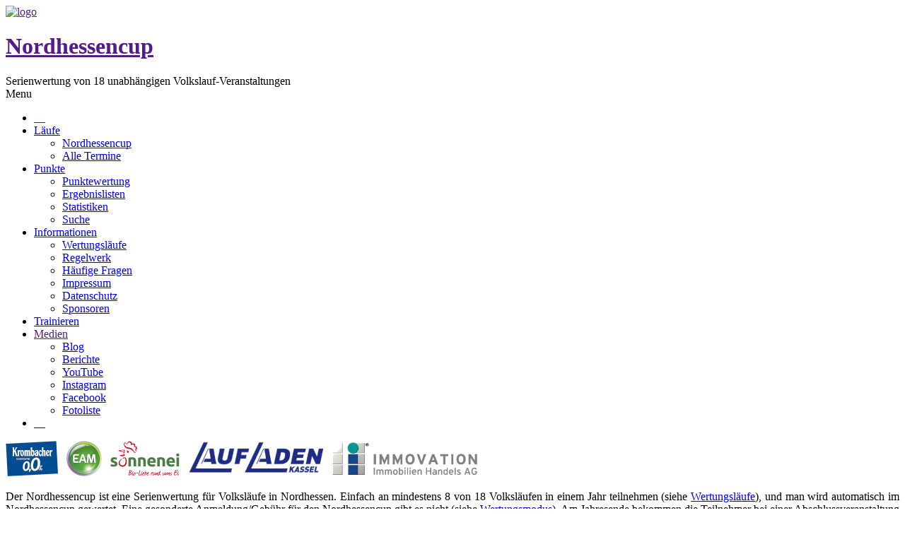

--- FILE ---
content_type: text/html; charset=UTF-8
request_url: https://nordhessencup.de/index.php?like=10489
body_size: 28744
content:
<!DOCTYPE html PUBLIC "-//W3C//DTD XHTML 1.0 Transitional//EN"
     "https://www.w3.org/TR/xhtml1/DTD/xhtml1-transitional.dtd">
<html xmlns="https://www.w3.org/1999/xhtml" xml:lang="de-DE" lang="de-DE">
<head>
<base href="https://nordhessencup.de" />
<title>Nordhessencup - Die Volkslaufserie der Region Nordhessen</title>
<!-- meta -->
<meta http-equiv="content-type" content="text/html;charset=UTF-8" />
<meta http-equiv="Content-Script-Type" content="text/javascript" />
<meta http-equiv="Content-Style-Type" content="text/css" />
<meta name="language" content="de" />
<meta name="description" lang="de" content="Nordhessencup - Eine Serienwertung f&uuml;r Laufveranstaltungen und Volksl&auml;ufe in Nordhessen." />
<meta name="keywords" lang="de" content="Volkslauf, Hessen, Nordhessen, Laufen, Sport, Jogging, Running, Halbmarathon, Marathon, Crosslauf, Ausdauer, Walking, Terminkalender, Kassel, Kaufungen, Ahnatal, K&ouml;rle, Baunatal, Warburg, Heckershausen, Eschwege, Melsungen, Breuna, Wehlheiden, Wolfhagen, Gelstertal, Hofgeismar, Breitenbach, Heiligenrode, Fuldatal, Fuldabr&uuml;ck" />
<meta name="page-topic" lang="de" content="Nordhessencup.de - Volkslaufserie der Region Nordhessen" />
<meta name="audience" content="all" />
<meta name="author" content="Christian Hendrich" />
<meta name="publisher" content="Christian Hendrich" />
<meta name="copyright" content="Christian Hendrich" />
<meta name="robots" content="index,follow" />
<meta name="revisit-after" content="1 Week" />
<!-- icon -->
<link rel="shortcut icon" href="webimg/icon.png" type="image/png" />

<!--Mobile specific meta goodness :)-->
<meta name="viewport" content="width=device-width, initial-scale=1, maximum-scale=1" />

<!-- css -->
<link rel="stylesheet" type="text/css" href="nhcstyle/cssreset.css" />
<link rel="stylesheet" type="text/css" href="nhcstyle/styles.css" />
<link rel="stylesheet" type="text/css" href="nhcstyle/tooltips.css" />

<!-- rss -->
<link rel='alternate' type='application/rss+xml' title='Nordhessencup RSS Feed' href='https://nordhessencup.de/feedmixer.php' />
<!--
<link rel='alternate' type='application/rss+xml' title='Nordhessencup-News RSS Feed' href='https://hendrich.org/php/nhc2/rss.php' />
-->

<!-- javascript -->
<script type="text/javascript" src="highslide/highslide.js"></script> 
<script type="text/javascript">
//<![CDATA[
function showHide(id,id2) { // Schlie&szlig;en
	if(document.getElementById(id).style.display=='block') {
		document.getElementById(id2).style.display='block';
		document.getElementById(id).style.display='none';
	}
	else { // Erscheinen lassen
		document.getElementById(id2).style.display='none';
		document.getElementById(id).style.display='block';
	}
}
//]]>
</script>
</head>

<!-- body -->
<body id="home"> <!-- no id -->
<div id="wrapper">
<div id="header">
<div id="leftheadwrapper">
<div id="logoimage">
	<a href="" title="Startseite">
	<img src="nhcstyle/logo3.png" alt="logo" />
	</a>
</div> <!-- logoimage -->

<div id="logotext">
<h1>
<a href="" title="Startseite">Nordhessencup</a>
</h1>
Serienwertung von 18 unabh&auml;ngigen Volkslauf-Veranstaltungen
</div> <!-- logotext -->

<div id="navwrapper">
<a id="opennav" onclick="showHide('primary_nav', 'opennav');">Menu</a>
<div id="primary_nav">
	<ul>
		<li><a id="homeimage" href="">&nbsp;&nbsp;&nbsp;&nbsp;</a>
		</li>
		<li><a href="terminkalender?calendar=nhc2&amp;activate=nhc&amp;entriesperpage=99">L&auml;ufe</a>
			<ul>
			<li><a href="terminkalender?calendar=nhc2&amp;activate=nhc&amp;history=on&amp;entriesperpage=99">Nordhessencup</a></li>
			<li><a href="terminkalender?calendar=nhc2&amp;activate=all">Alle Termine</a></li>
			</ul>
		</li>
		<li><a href="punkte">Punkte</a>
			<ul>
			<li><a href="punkte">Punktewertung</a></li>
			<li><a href="ergebnisse">Ergebnislisten</a></li>
			<li><a href="statistik/statistik">Statistiken</a></li>
			<li><a href="nhcsuche">Suche</a></li>
			</ul>
		</li>
		<li><a href="wertungsmodus">Informationen</a>
			<ul>
			<li><a href="terminkalender?calendar=nhc2&amp;activate=nhc&amp;history=on&amp;entriesperpage=99">Wertungsl&auml;ufe</a></li>
			<li><a href="wertungsmodus">Regelwerk</a></li>
			<li><a href="faq">H&auml;ufige Fragen</a></li>
			<li><a href="impressum">Impressum</a></li>
			<li><a href="datenschutz">Datenschutz</a></li>
			<li><a href="sponsoren">Sponsoren</a></li>
			</ul>
		</li>
		<li><a href="trainingszeiten_ansprechpartner">Trainieren</a>
		</li>
		<li><a href="">Medien</a>
			<ul>
			<li><a href="https://nordhessencup.blogspot.de" target="_new">Blog</a></li>
			<li><a href="blog&blog=nhc2">Berichte</a></li>
			<li><a href="https://www.youtube.com/results?search_query=nordhessencup" target="_new">YouTube</a></li>
			<li><a href="https://www.instagram.com/nordhessencup" target="_new">Instagram</a></li>
			<li><a href="https://www.facebook.com/Nordhessencup" target="_new">Facebook</a></li>
			<li><a href="fotoliste">Fotoliste</a></li>
			</ul>
		</li>
		<li><a id="searchimage" href="nhcsuche">&nbsp;&nbsp;&nbsp;&nbsp;</a>
		</li>
<!--
Schnellzugriff:<br />
<form action="nhcsuche" method="get">
<input type="hidden" name="w" value="nhcsuche" />
<input maxsize="20" name="nachname" style="padding:0px;margin:0px;width:10ex;" value="Nachname" />
<input type="submit" name="submit" style="padding:0px;margin:0px;width:2EM;" value="OK" />
</form>
-->
	</ul>
</div><!--end primary_nav-->
</div> <!-- end navwrapper -->
</div> <!-- leftheadwrapper -->


<div id="sponsors">
<a href="sendto.php?vc=yes&address=https://www.krombacher.de" target="_new" title="Zur Homepage Krombacher"><img src="wimages/sskrombacher.png" alt="Krombacher" /></a>
&nbsp;
<a href="sendto.php?vc=yes&address=https://www.eam.de" target="_new" title="Zur Homepage EAM"><img src="wimages/sseam.png" alt="EAM" /></a>
&nbsp;
<a href="sendto.php?vc=yes&address=https://www.sonnenei.de" target="_new" title="Zur Homepage Sonnenei"><img src="wimages/sssonnenei.png" alt="Sonnenei" /></a>
&nbsp;
<a href="sendto.php?vc=yes&address=https://www.laufladen.de" target="_new" title="Zur Homepage Laufladen"><img src="wimages/sslaufladen.png" alt="Laufladen" /></a>
&nbsp;
<a href="sendto.php?vc=yes&address=https://immovation-ag.de" target="_new" title="Zur Homepage Immovation AG"><img src="wimages/ssimmovation.png" alt="Immovation" /></a>
<div id="spacer">
</div>
</div> <!-- sponsors -->
</div> <!-- header -->

<div id="mainwrapper">
<div style="display:none;">
<h1>Nordhessencup.de - Serienwertung f&uuml;r Laufveranstaltungen in Nordhessen</h1>
Die j&auml;hrlich im nordhessischen Raum stattfindene Volkslauf-Serienwertung umfasst 17-20 L&auml;ufe in verschiedenen Veranstaltungsorten. Angeboten werden neben 5km, 10km auch die Halbmarathon-Strecke. Desweiteren gibt es im Rahmenprogramm andere Sportveranstaltungen, wie Walking und Jogging. Der Marathon wird nicht angeboten, da er f&uuml;r Anf&auml;nger und Unge&uuml;bte nicht geeignet ist. Die Strecken sind unterschiedlich, manchmal haben sie Stra&szlig;enlauf oder Citylauf-Charakter manchmal ist das Gel&auml;uf eher wie beim Crosslauf.<br />
Der Nordhessencup ist eine Veranstaltungsreihe, jede Veranstaltung ist &uuml;brigens immer noch autonom, d.h. Sie m&uuml;ssen nicht an allen Veranstaltungen teilnehmen und werden auch bei jeder Veranstaltung separat geehrt.<br />
Nehmen Sie am Nordhessencup teil (siehe Wertungsmodus) dann werden Sie auf der Abschlu&szlig;feier zus&auml;tzlich geehrt. Das Startgeld betr&auml;gt &uuml;brigens bei allen Veranstaltungen nur 8 Â (Erwachsene) und 4 Â (Kinder).<br />
Gest&auml;rkt werden soll mit den NHC-Veranstaltungen der Breitensport, die Gesundheit sowie die Fitness der Teilnehmer. Eine Punktewertung soll zur Motivation aller Teilnehmer f&uuml;hren - der Leistungssportgedanke ist eigentlich ausgeklammert.<br />
In folgenden St&auml;dten und Gemeinden finden NHC-Veranstaltungen statt:<br />
Kassel, Kaufungen, Ahnatal, K&ouml;rle, Baunatal, Warburg, Heckershausen, Eschwege, Melsungen, Breuna, Wehlheiden, Wolfhagen, Gelstertal, Hofgeismar, Breitenbach, Heiligenrode, Fuldatal, Fuldabr&uuml;ck, Hessich-Lichtenau<br /><br />
Auf der Nordhessencupseite werden angeboten: Terminkalender, Diskussionsforum, Punktewertung, G&auml;stebuch, Veranstaltungskalender.
</div>
<div id="startLeftColumn">
<div class="article">
<p style="text-align:justify">Der Nordhessencup ist eine Serienwertung f&uuml;r Volksl&auml;ufe in Nordhessen. Einfach an mindestens 8 von 18 Volksl&auml;ufen in einem Jahr teilnehmen (siehe <a href="http://www.nordhessencup.de/terminkalender&amp;calendar=nhc2&amp;activate=nhc&amp;history=on&amp;entriesperpage=99">Wertungsl&auml;ufe</a>), und man wird automatisch im Nordhessencup gewertet. Eine gesonderte Anmeldung/Geb&uuml;hr f&uuml;r den Nordhessencup gibt es nicht (siehe <a href="http://www.nordhessencup.de/wertungsmodus">Wertungsmodus</a>). Am Jahresende bekommen die Teilnehmer bei einer Abschlussveranstaltung einen Pokal, eine Medaille oder eine Urkunde. Au&szlig;erdem werden zahlreiche Sachpreise verlost.<br />
Auf dieser Webseite finden Sie immer den aktuellen Zwischenstand und die neuesten Ergebnislisten.</p>
Die M&ouml;glichkeit der <font color="red"><strong>Nachmeldung</strong> bei den Veranstaltungen <strong>entf&auml;llt</strong></font>. 
Das hei&szlig;t, für die jeweilige Veranstaltung ist eine Online-Anmeldung erforderlich, z. B. &uuml;ber <a href="https://my.raceresult.com/events/" target="_blank">Raceresult</a>.
</div> <!-- article -->
<div class="article">
<strong>Letzte &Auml;nderungen</strong><div style="padding:2px;" class="tk_tr_dark"><strong><a href="punkte">Punktewertung</a></strong> am 08.11.2025, 13:46 Uhr</div><div style="padding:2px;"><strong><a href="ergebnisse">Ergebnislisten</a> Heiligenrode</strong> am 08.10.2025, 05:46 Uhr</div><br /><h3>Neuigkeiten</h3><div style="padding:2px;" class="tk_tr_dark">
<a href="https://nordhessencup.blogspot.com/2025/11/50-winterlaufserie-ahnatal-2-lauf-am-07.html" target="_new" title="50. Winterlaufserie Ahnatal (2. Lauf) am 07. Dezember 2025">50. Winterlaufserie Ahnatal (2. Lauf) am 07. Dezember 2025</a>
</div>
<div>
<span>Eine Institution unter den Laufveranstaltungen in Nordhessen – die Winterlaufserie des SVW 06 Ahnatal e. V. unter dem Motto: Gemeinsam läuft es einfach besser! Die Winterlaufserie des SVW 06...</span>
</div><div style="padding:2px;" class="tk_tr_dark">
<a href="https://nordhessencup.blogspot.com/2025/11/55-melsunger-adventslauf-rund-um-die.html" target="_new" title="55. Melsunger Adventslauf "Rund um die Koppe" am 07.12.2025">55. Melsunger Adventslauf "Rund um die Koppe" am 07.12.2025</a>
</div>
<div>
<span>Für die Schülerinnen und Schüler wird eine Laufstrecke von 1,4 km angeboten, die teilweise asphaltiert ist. Für die anderen Läuferinnen und Läufer geht es auf einer 5 km-Runde um die Koppe...</span>
</div><div style="padding:2px;" class="tk_tr_dark">
<a href="https://nordhessencup.blogspot.com/2025/10/warum-mein-innerer-schweinehund-der.html" target="_new" title="Warum dein innerer Schweinehund der beste Laufcoach ist">Warum dein innerer Schweinehund der beste Laufcoach ist</a>
</div>
<div>
<span>Kleiner Einschub: Der   geht natürlich auch im nächsten Jahr weiter – wir freuen uns schon auf&nbsp; Euch schweinehundgestählten Läuferinnen und Läufer! 

 
 

 
  Bild: Adobe Stock 
...</span>
</div><div style="padding:2px;" class="tk_tr_dark">
<a href="https://nordhessencup.blogspot.com/2025/10/abschlussveranstaltung-nordhessencup-am.html" target="_new" title="Abschlussveranstaltung Nordhessencup am 08.11.2025">Abschlussveranstaltung Nordhessencup am 08.11.2025</a>
</div>
<div>
<span>34260 Kaufungen, Bürgerhaus, Niester Straße      Pokale und Verlosung Alle Teilnehmer (auch Kinder und Bambinis) erhalten Pokale. Auch wird es eine interessante Verlosung geben, sodass sich die...</span>
</div></div> <!-- article -->
<div class="article">
<a class="highslide" onclick="return hs.expand(this)" href="titleimg/44.jpg" title="Vergr&ouml;&szlig;ern" alt="Bild"><img src="titleimg/t44.jpg" alt="Bild" class="figurelink" style="width:100%;border:1px;" /></a>
</div> <!-- article -->
</div> <!-- left column -->
<div id="startCenterColumn">
<div class="article">
<h3>Shoutbox</h3><script type="text/javascript" language="JavaScript">

function insert(aTag) {
  var input = document.getElementsByName('txtMessage');
  input = input[0];
  input.focus();
    var start = input.selectionStart;
    var end = input.selectionEnd;
    var insText = input.value.substring(start, end);
    var startText = input.value.substr(0, start);
    var endText = input.value.substr(end);
	if (startText.slice(-1)!=' ') {
		startText+=' ';
	}
	if (endText.slice(0,1)!=' ') {
		endText=' '+endText;
	}
    input.value = startText + insText + aTag + endText;
}
</script>



<a id="eintragen" onclick="showHide('newshoutboxentry','eintragen');">Eintragen</a>
<div id="newshoutboxentry">
<form name="frmMsgBox" method="post" action="/index.php">
<textarea name="txtNickname" cols="50" maxlength="16" rows="1" placeholder="Name" class="shoutboxinput"></textarea><br /><br />
<input type="password" name="txtPassword" cols="50" maxlength="16" rows="1" placeholder="Passwort" class="shoutboxinput"></textarea><br /><br />
<textarea name="txtMessage" cols="50" maxlength="200" rows="6" placeholder="Nachricht" class="shoutboxinput"></textarea><br />
<a href="#" onclick="javascript:document.getElementById('smiliepopup').style.display=='block'?document.getElementById('smiliepopup').style.display='none':document.getElementById('smiliepopup').style.display='block';" ><img src="webimg/smile1.gif" alt="[+]" style="vertical-align:middle;" />Smilies</a>
<div style="position: relative"><span id="smiliepopup" style="display:none; position: absolute;top: 0px;left: 0px;width: 120px; color: #000000;border:1px solid #000000;background:#fcfcFF;padding:2px;z-index:1000;">
<img src="webimg/close.png" alt="[x]" style="float:right;" onclick="document.getElementById('smiliepopup').style.display='none';" /><br />
<img src="webimg/smile2.gif" alt=";-)" onclick="insert(';-)');document.getElementById('smiliepopup').style.display='none';" /><br />
<img src="webimg/smile3.gif" alt=":-D" onclick="insert(':-D');document.getElementById('smiliepopup').style.display='none';" /><br />
<img src="webimg/smile4.gif" alt=":-O" onclick="insert(':-O');document.getElementById('smiliepopup').style.display='none';" /><br />
<img src="webimg/smile5.gif" alt="8-)" onclick="insert('8-)');document.getElementById('smiliepopup').style.display='none';" /><br />
<img src="webimg/smile6.gif" alt=":-%" onclick="insert(':-%');document.getElementById('smiliepopup').style.display='none';" /><br />
<img src="webimg/smile7.gif" alt=":-P" onclick="insert(':-P');document.getElementById('smiliepopup').style.display='none';" /><br />
<img src="webimg/smile8.gif" alt=";-(" onclick="insert(';-(');document.getElementById('smiliepopup').style.display='none';" /><br />
<img src="webimg/smile9.gif" alt=":-(" onclick="insert(':-(');document.getElementById('smiliepopup').style.display='none';" /><br />
<img src="webimg/smile10.gif" alt=":tmb:" onclick="insert(':tmb:');document.getElementById('smiliepopup').style.display='none';" /><br />
<img src="webimg/smile11.gif" alt=":beer:" onclick="insert(':beer:');document.getElementById('smiliepopup').style.display='none';" /><br />
<img src="webimg/smile12.gif" alt=":edv:" onclick="insert(':edv:');document.getElementById('smiliepopup').style.display='none';" /><br />
<img src="webimg/smile13.gif" alt=":run1:" onclick="insert(':run1:');document.getElementById('smiliepopup').style.display='none';" /><br />
<img src="webimg/smile14.gif" alt=":run2:" onclick="insert(':run2:');document.getElementById('smiliepopup').style.display='none';" /><br />
<img src="webimg/smile15.gif" alt=":run3:" onclick="insert(':run3:');document.getElementById('smiliepopup').style.display='none';" /><br />
<img src="webimg/smile16.gif" alt=":run4:" onclick="insert(':run4:');document.getElementById('smiliepopup').style.display='none';" /><br />
<img src="webimg/smile17.gif" alt=":run5:" onclick="insert(':run5:');document.getElementById('smiliepopup').style.display='none';" /><br />
<img src="webimg/smile18.gif" alt=":run6:" onclick="insert(':run6:');document.getElementById('smiliepopup').style.display='none';" /><br />
<img src="webimg/smilie_walken.gif" alt=":walken:" onclick="insert(':walken:');document.getElementById('smiliepopup').style.display='none';" /><br />
<img src="webimg/smilie_dehnen.gif" alt=":dehnen:" onclick="insert(':dehnen:');document.getElementById('smiliepopup').style.display='none';" /><br />
<img src="webimg/smilie_kribbeln.gif" alt=":kribbeln:" onclick="insert(':kribbeln:');document.getElementById('smiliepopup').style.display='none';" /><br />
<img src="webimg/smilie_mundtot.gif" alt=":mundtot:" onclick="insert(':mundtot:');document.getElementById('smiliepopup').style.display='none';" /><br />
<img src="webimg/smilie_nichttun.gif" alt=":nichttun:" onclick="insert(':nichttun:');document.getElementById('smiliepopup').style.display='none';" /><br />
<img src="webimg/smilie_durchsage.gif" alt=":durchsage:" onclick="insert(':durchsage:');document.getElementById('smiliepopup').style.display='none';" /><br />
<img src="webimg/smilie_ironie.gif" alt=":ironie:" onclick="insert(':ironie:');document.getElementById('smiliepopup').style.display='none';" /><br />
<img src="webimg/smilie_diskussion.gif" alt=":diskussion:" onclick="insert(':diskussion:');document.getElementById('smiliepopup').style.display='none';" /></span>
</div>
<br /><a href="registerforshoutbox">Für Shoutbox registrieren.</a><br /><br />
<input type="submit" name="senden" value="Absenden" />
</form>
</div><div class="tk_tr_dark"><strong class="tooltip">laufduo</strong> (10.11.25, 09:23):<br />Vielen Dank f&uuml;r die tolle Abschlussveranstaltung - DANKE Kaufungen! Es war ein toller Nachmittag / Abend. <img src="webimg/smile10.gif" alt=":tmb:" />&nbsp;<a href="/index.php?like=10925" class="tooltip likebuttonlight">36+<span class="tt">&uarr; Diesen Beitrag mögen schon 36 Personen. Sie auch?</span></a></div><div><strong class="tooltip"><span class="tt">Christian Hendrich</span>Henner</strong> (08.11.25, 11:55):<br />Fotos von der Abschlussveranstaltung gibt es dann ab morgen hier: <br />
<a href="https://photos.app.goo.gl/2FTpXzjxMm7WrSf76" target="_blank">Link</a>&nbsp;<a href="/index.php?like=10924" class="tooltip likebutton">223+<span class="tt">&uarr; Diesen Beitrag mögen schon 223 Personen. Sie auch?</span></a></div><div class="tk_tr_dark"><strong class="tooltip">LTHofgeismar</strong> (30.09.25, 16:31):<br />Einladung zum 3. Hofgeismarer Rundenlauf im Angerstadion am Freitag, 24. Oktober 2025: <a href="https://lauftreff-hofgeismar.de/einladung-zum-stundenlauf-2025/" target="_blank">Link</a>&nbsp;<a href="/index.php?like=10923" class="tooltip likebuttonlight">74+<span class="tt">&uarr; Diesen Beitrag mögen schon 74 Personen. Sie auch?</span></a></div><div><strong class="tooltip">bobopopo</strong> (08.09.25, 12:44):<br />Link Anmeldung 48. Oktoberwochen Volkslauf 2025 in Warburg<br />
<br />
<a href="https://my.raceresult.com/348189/registration" target="_blank">Link</a>&nbsp;<a href="/index.php?like=10922" class="tooltip likebutton">137+<span class="tt">&uarr; Diesen Beitrag mögen schon 137 Personen. Sie auch?</span></a></div><div class="tk_tr_dark"><strong class="tooltip">espelicht</strong> (02.09.25, 15:40):<br />Hier noch ein Nachschlag Bilder vom Ahneparklauf in Vellmar<br />
<br />
<a href="https://photos.app.goo.gl/2EUrT4QDnux9z7EC6" target="_blank">Link</a>&nbsp;<a href="/index.php?like=10921" class="tooltip likebuttonlight">141+<span class="tt">&uarr; Diesen Beitrag mögen schon 141 Personen. Sie auch?</span></a></div><div><strong class="tooltip">JC</strong> (31.08.25, 14:06):<br />Danke f&uuml;r eure Teilnahme.<br />
<br />
Hier der link zu den Fotos vom 51. Volkslauf Kaufungen:<br />
<br />
<a href="https://photos.app.goo.gl/WjWhxhhCsJEGFddV8" target="_blank">Link</a>&nbsp;<a href="/index.php?like=10920" class="tooltip likebutton">4751+<span class="tt">&uarr; Diesen Beitrag mögen schon 4751 Personen. Sie auch?</span></a></div><div class="tk_tr_dark"><strong class="tooltip">espelicht</strong> (31.08.25, 07:43):<br />@Kaufungen - danke f&uuml;r die vielen super-motivierten Streckenposten! F&uuml;r n&auml;chstes Jahr w&uuml;nsche mir aber noch eine Verpflegungsstelle hinter dem Steinertsee (wo die Strecken sich trennen).&nbsp;<a href="/index.php?like=10919" class="tooltip likebuttonlight">150+<span class="tt">&uarr; Diesen Beitrag mögen schon 150 Personen. Sie auch?</span></a></div><div><strong class="tooltip">JC</strong> (25.08.25, 21:25):<br />Hallo zusammen,<br />
<br />
f&uuml;r alle die noch nach der Anmeldung zum Kaufunger Lauf suchen hier noch einmal beide links:<br />
<br />
<a href="https://my.raceresult.com/349016/registration" target="_blank">Link</a><br />
<br />
<a href="https://wordpress.lg-kaufungen.de/volks" target="_blank">Link</a>&nbsp;<a href="/index.php?like=10918" class="tooltip likebutton">133+<span class="tt">&uarr; Diesen Beitrag mögen schon 133 Personen. Sie auch?</span></a></div><div class="tk_tr_dark"><strong class="tooltip">JC</strong> (25.08.25, 13:29):<br />Link Anmeldung zum 51. Volkslauf Kaufungen:<br />
<br />
<a href="https://my.raceresult.com/349016/registration" target="_blank">Link</a>&nbsp;<a href="/index.php?like=10917" class="tooltip likebuttonlight">130+<span class="tt">&uarr; Diesen Beitrag mögen schon 130 Personen. Sie auch?</span></a></div><div><strong class="tooltip">LGVellmar</strong> (25.08.25, 13:02):<br />Danke f&uuml;r eure tolle Teilnahme, hier die sch&ouml;nen Bilder vom 6.Ahnepark Lauf. Gut gelaufen. Laufende Gr&uuml;&szlig;e aus Vellmar. <a href="https://www.lgvellmar.de/ahneparklauf-bilder2025.html" target="_blank">Link</a> <img src="webimg/smile2.gif" alt=";-)" />&nbsp;<a href="/index.php?like=10916" class="tooltip likebutton">134+<span class="tt">&uarr; Diesen Beitrag mögen schon 134 Personen. Sie auch?</span></a></div><div class="tk_tr_dark"><strong class="tooltip">JC</strong> (25.08.25, 09:50):<br />Hallo zusammen,<br />
beim 51.Volkslauf kann auf dem Festplatz geparkt werden.<br />
<br />
....und anmelden nicht vergessen.<br />
<br />
<a href="https://events.raceresult.com/_349016/?lang=de&amp;pw=0_01TuJfWUZCCe4kdXdaoZl6ps" target="_blank">Link</a>&nbsp;<a href="/index.php?like=10915" class="tooltip likebuttonlight">120+<span class="tt">&uarr; Diesen Beitrag mögen schon 120 Personen. Sie auch?</span></a></div><div><strong class="tooltip"><span class="tt">Christian Hendrich</span>Henner</strong> (23.08.25, 15:49):<br />Gl&uuml;ckwunsch an unseren ehemaligen Veranstalter LG Fuldatal zum 50-j&auml;hrigen Jubil&auml;um <a href="https://t1p.de/60dkb" target="_blank">Link</a>&nbsp;<a href="/index.php?like=10914" class="tooltip likebutton">719+<span class="tt">&uarr; Diesen Beitrag mögen schon 719 Personen. Sie auch?</span></a></div><div class="tk_tr_dark"><strong class="tooltip">LGVellmar</strong> (22.08.25, 06:56):<br />Hallo zusammen, Parkplatzm&ouml;glichkeiten stehen am Festplatz und am Hallenbad (Br&uuml;der Grimm Stra&szlig;e) zu Verf&uuml;gung. Die Stra&szlig;e am Veranstaltungsort (Parkstra&szlig;e) ist gesperrt. Gr&uuml;&szlig;e aus Vellmar&nbsp;<a href="/index.php?like=10912" class="tooltip likebuttonlight">136+<span class="tt">&uarr; Diesen Beitrag mögen schon 136 Personen. Sie auch?</span></a></div><div><strong class="tooltip">JC</strong> (21.08.25, 13:47):<br />Die Anmeldung geht aber auch &uuml;ber die Homepage der LG Kaufungen<br />
<br />
<a href="https://wordpress.lg-kaufungen.de/volkslauf/?regname=Sammel-Anmeldung" target="_blank">Link</a>&nbsp;<a href="/index.php?like=10911" class="tooltip likebutton">117+<span class="tt">&uarr; Diesen Beitrag mögen schon 117 Personen. Sie auch?</span></a></div><div class="tk_tr_dark"><strong class="tooltip">JC</strong> (21.08.25, 13:41):<br />Hier geht zur Anmeldung zum 51. Kaufunger Volkslauf:<br />
<br />
<br />
<a href="https://my.raceresult.com/349016/participants" target="_blank">Link</a><br />
<br />
wir freuen uns auf Euch&nbsp;<a href="/index.php?like=10910" class="tooltip likebuttonlight">116+<span class="tt">&uarr; Diesen Beitrag mögen schon 116 Personen. Sie auch?</span></a></div><a href="shoutbox&amp;maxlimit=100">[alle Shoutboxeintr&auml;ge]</a></div> <!-- article -->
</div> <!-- center column -->
<div id="startRightColumn">
<div class="article">
<a class="highslide" onclick="return hs.expand(this)" href="titleimg/94..jpg" title="Vergr&ouml;&szlig;ern" alt="Bild"><img src="titleimg/t94..jpg" alt="Bild" class="figurelink" style="width:100%;border:1px;" /></a>
</div> <!-- article -->
<div class="article">
<h3>Terminkalender</h3><table class="tk_table_small"><tr class="tk_tr_dark"><td><strong>15.11.25</strong>: <a href="terminkalender?calendar=nhc2&amp;mode=details&amp;id=1667" title="Details zu diesem Eintrag anzeigen" ><strong>Gudensberger Crosslauf,</strong></a> Gudensberg, Schwimmbadweg 30, Gesamtschule GAZ</td></tr>
<tr><td><strong>07.12.25</strong>: <a href="terminkalender?calendar=nhc2&amp;mode=details&amp;id=1663" title="Details zu diesem Eintrag anzeigen" ><strong>50. Winterlaufserie Ahnatal (2. Lauf),</strong></a> Ahnatal, Sportheim Triftstraße</td></tr>
<tr class="tk_tr_dark"><td><strong>07.12.25</strong>: <a href="terminkalender?calendar=nhc2&amp;mode=details&amp;id=1699" title="Details zu diesem Eintrag anzeigen" ><strong>55. Melsunger Adventslauf,</strong></a> Melsungen</td></tr>
<tr><td><strong>21.12.25</strong>: <a href="terminkalender?calendar=nhc2&amp;mode=details&amp;id=1669" title="Details zu diesem Eintrag anzeigen" ><strong>32. Winterlaufserie Ippinghausen (2. Lauf),</strong></a> Wolfhagen-Ippinghausen, Sportplatz Weidelsburgstadion</td></tr>
<tr class="tk_tr_dark"><td><strong>31.12.25</strong>: <a href="terminkalender?calendar=nhc2&amp;mode=details&amp;id=1702" title="Details zu diesem Eintrag anzeigen" ><strong>53. Ziegenhainer Silvesterlauf,</strong></a>  Schwalmstadt Ziegenhain</td></tr>
<tr><td><strong>31.12.25</strong>: <a href="terminkalender?calendar=nhc2&amp;mode=details&amp;id=1675" title="Details zu diesem Eintrag anzeigen" ><strong>51. Silvesterlauf,</strong></a> Kaufungen, Gesamtschule</td></tr>
<tr class="tk_tr_dark"><td><strong>11.01.26</strong>: <a href="terminkalender?calendar=nhc2&amp;mode=details&amp;id=1664" title="Details zu diesem Eintrag anzeigen" ><strong>50. Winterlaufserie Ahnatal (3. Lauf),</strong></a> Ahnatal, Sportheim Triftstraße</td></tr>
<tr><td><strong>18.01.26</strong>: <a href="terminkalender?calendar=nhc2&amp;mode=details&amp;id=1670" title="Details zu diesem Eintrag anzeigen" ><strong>32. Winterlaufserie Ippinghausen (3. Lauf),</strong></a> Wolfhagen-Ippinghausen, Sportplatz Weidelsburgstadion</td></tr>
<tr class="tk_tr_dark"><td><strong>08.02.26</strong>: <a href="terminkalender?calendar=nhc2&amp;mode=details&amp;id=1665" title="Details zu diesem Eintrag anzeigen" ><strong>50. Winterlaufserie Ahnatal (4. Lauf),</strong></a> Ahnatal, Sportheim Triftstraße</td></tr>
</table></div> <!-- article -->
<div class="article">
<p style="text-align: center;">
<a href="https://nordhessencup.de/sendto.php?vc=yes&address=https://www.facebook.com/Nordhessencup" target="_new" title="Facebook"><img src="webimg/facebook.png" alt="Facebook" style="max-width:100%;height:60px;margin-left: auto;margin-right: auto;" /></a>&nbsp;&nbsp;
<a href="https://nordhessencup.de/sendto.php?vc=yes&address=https://nordhessencup.blogspot.de" target="_new" title="Nordhessencup-Blog"><img src="webimg/blog.jpg" alt="Blog" style="max-width:100%;height:60px;margin-left: auto;margin-right: auto;" /></a>&nbsp;&nbsp;
<a href="https://nordhessencup.de/sendto.php?vc=yes&address=https://www.instagram.com/nordhessencup" target="_new" title="Instagram"><img src="webimg/instagram.png" alt="Instagram" style="max-width:100%;height:60px;margin-left: auto;margin-right: auto;" /></a>
</p>
</div>
</div> <!-- right column --></div> <!-- mainwrapper -->
<div id="footer">
Gestaltung und Redaktion: <a href="http://hendrich.org">Christian Hendrich</a><br />
Der Seiteninhalt ist ausschließlich zur persönlichen Information bestimmt. Alle Angaben ohne Gewähr. Weitergabe an Dritte nur nach schriftlicher Genehmigung. Beachten Sie die <a href="datenschutz">Datenschutzerklärung</a>.
<span class="printversiononly">&copy; Nordhessencup.de</span>
</div> <!-- footer -->
</div><!--end wrapper--> 
</body>
</html>
